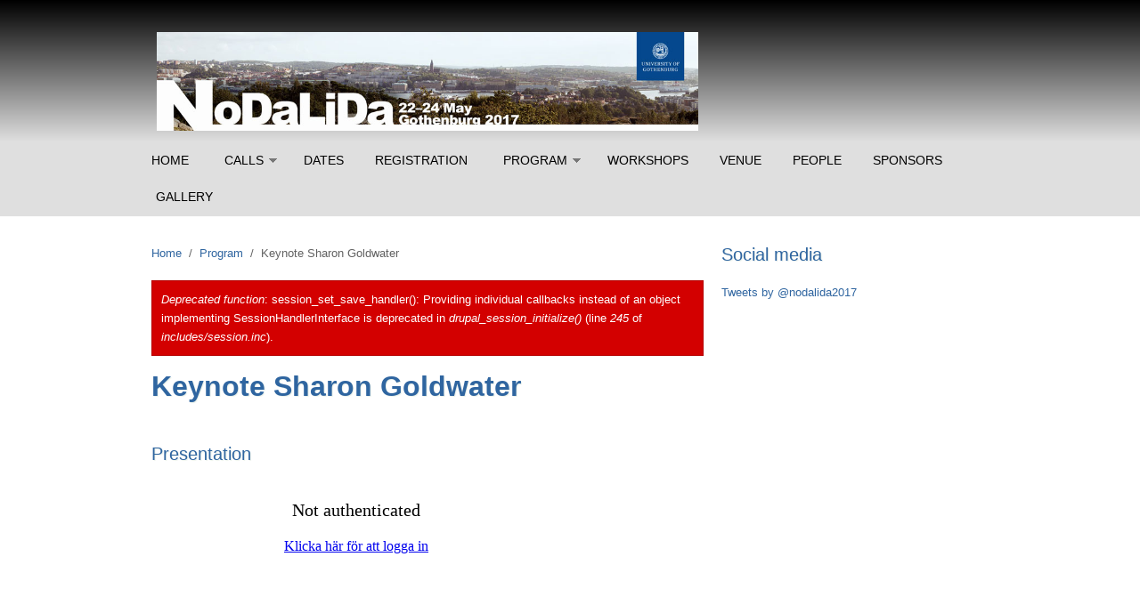

--- FILE ---
content_type: text/html; charset=utf-8
request_url: http://www.nodalida2017.se/goldwater
body_size: 18108
content:
<!DOCTYPE html PUBLIC "-//W3C//DTD XHTML+RDFa 1.0//EN"
  "http://www.w3.org/MarkUp/DTD/xhtml-rdfa-1.dtd">
<html xmlns="http://www.w3.org/1999/xhtml" xml:lang="en" version="XHTML+RDFa 1.0" dir="ltr"
  xmlns:content="http://purl.org/rss/1.0/modules/content/"
  xmlns:dc="http://purl.org/dc/terms/"
  xmlns:foaf="http://xmlns.com/foaf/0.1/"
  xmlns:og="http://ogp.me/ns#"
  xmlns:rdfs="http://www.w3.org/2000/01/rdf-schema#"
  xmlns:sioc="http://rdfs.org/sioc/ns#"
  xmlns:sioct="http://rdfs.org/sioc/types#"
  xmlns:skos="http://www.w3.org/2004/02/skos/core#"
  xmlns:xsd="http://www.w3.org/2001/XMLSchema#">

<head profile="http://www.w3.org/1999/xhtml/vocab">
  <meta http-equiv="Content-Type" content="text/html; charset=utf-8" />
<meta name="Generator" content="Drupal 7 (http://drupal.org)" />
<link rel="canonical" href="/goldwater" />
<link rel="shortlink" href="/node/24" />
<meta name="MobileOptimized" content="width" />
<meta name="HandheldFriendly" content="true" />
<meta name="viewport" content="width=device-width, initial-scale=1" />
<link rel="shortcut icon" href="http://www.nodalida2017.se/sites/nodalida2017.se/files/nodalida_favicon.jpg" type="image/jpeg" />
  <title>Keynote Sharon Goldwater | Nodalida 2017</title>  
  <link type="text/css" rel="stylesheet" href="http://www.nodalida2017.se/sites/nodalida2017.se/files/css/css_xE-rWrJf-fncB6ztZfd2huxqgxu4WO-qwma6Xer30m4.css" media="all" />
<link type="text/css" rel="stylesheet" href="http://www.nodalida2017.se/sites/nodalida2017.se/files/css/css_fvHDZocw7bjh-zaCbK6cH1qE9LqDb_joSr43lCQjVe0.css" media="all" />
<link type="text/css" rel="stylesheet" href="http://www.nodalida2017.se/sites/nodalida2017.se/files/css/css_YFf80Lyuk3inNxGkdnuwTuH9dT0JlppKyUcwGGK1afc.css" media="all" />
<link type="text/css" rel="stylesheet" href="http://www.nodalida2017.se/sites/nodalida2017.se/files/css/css_TGJb4peQX-zPXkYpaPJ84mCM5BpWmXDDxHM6QS3jZis.css" media="all and (min-width: 980px)" />
<link type="text/css" rel="stylesheet" href="http://www.nodalida2017.se/sites/nodalida2017.se/files/css/css_KewDO5wEEsc7lN4pHuveACu0xsD2jrJhTUcVZmmWkVs.css" media="all and (min-width: 760px) and (max-width: 980px)" />
<link type="text/css" rel="stylesheet" href="http://www.nodalida2017.se/sites/nodalida2017.se/files/css/css_Ody3Rnnxl1jUn-gSkZfNONZA3PvWask0tHZzQnHYUIU.css" media="all and (max-width: 760px)" />
<link type="text/css" rel="stylesheet" href="http://www.nodalida2017.se/sites/nodalida2017.se/files/css/css_FsUdE2P0aJ6RYRolSQHwnzmaR0zpUuFPuiO9DmWt-Cs.css" media="all" />

<!--[if (lte IE 8)&(!IEMobile)]>
<link type="text/css" rel="stylesheet" href="http://www.nodalida2017.se/sites/nodalida2017.se/themes/corporateclean/css/basic-layout.css?or8758" media="all" />
<![endif]-->

<!--[if (lte IE 8)&(!IEMobile)]>
<link type="text/css" rel="stylesheet" href="http://www.nodalida2017.se/sites/nodalida2017.se/themes/corporateclean/css/ie.css?or8758" media="all" />
<![endif]-->
<link type="text/css" rel="stylesheet" href="http://www.nodalida2017.se/sites/nodalida2017.se/files/css/css_pgsRJKWs3ztNUrycl8xh5fPO7gLc_QCSdM04WJsAVXY.css" media="all" />
  
    
  <script type="text/javascript" src="http://www.nodalida2017.se/sites/nodalida2017.se/files/js/js_h8Od-FAGkhR_7A30HaaMaTrO_5Hale-5uw8QHV7ogq0.js"></script>
<script type="text/javascript" src="http://www.nodalida2017.se/sites/nodalida2017.se/files/js/js__8VVlSdRWbmTFBXjoYNPzFulxj-NvtaoXhzlI0KOkT4.js"></script>
<script type="text/javascript">
<!--//--><![CDATA[//><!--
(function(i,s,o,g,r,a,m){i["GoogleAnalyticsObject"]=r;i[r]=i[r]||function(){(i[r].q=i[r].q||[]).push(arguments)},i[r].l=1*new Date();a=s.createElement(o),m=s.getElementsByTagName(o)[0];a.async=1;a.src=g;m.parentNode.insertBefore(a,m)})(window,document,"script","//www.google-analytics.com/analytics.js","ga");ga("create", "UA-85113628-1", {"cookieDomain":"auto"});ga("set", "anonymizeIp", true);ga("send", "pageview");
//--><!]]>
</script>
<script type="text/javascript">
<!--//--><![CDATA[//><!--
jQuery.extend(Drupal.settings, {"basePath":"\/","pathPrefix":"","setHasJsCookie":0,"ajaxPageState":{"theme":"corporateclean","theme_token":"n0TNXR_VoSNKKThGUjzKopbfu_WH74lCUQDB0Ppkn3g","js":{"sites\/nodalida2017.se\/modules\/contrib\/jquery_update\/replace\/jquery\/1.10\/jquery.min.js":1,"misc\/jquery-extend-3.4.0.js":1,"misc\/jquery-html-prefilter-3.5.0-backport.js":1,"misc\/jquery.once.js":1,"misc\/drupal.js":1,"sites\/nodalida2017.se\/libraries\/colorbox\/jquery.colorbox-min.js":1,"sites\/nodalida2017.se\/modules\/contrib\/colorbox\/js\/colorbox.js":1,"sites\/nodalida2017.se\/modules\/contrib\/colorbox\/styles\/default\/colorbox_style.js":1,"sites\/nodalida2017.se\/modules\/contrib\/responsive_menus\/styles\/responsive_menus_simple\/js\/responsive_menus_simple.js":1,"sites\/nodalida2017.se\/modules\/contrib\/google_analytics\/googleanalytics.js":1,"0":1},"css":{"modules\/system\/system.base.css":1,"modules\/system\/system.menus.css":1,"modules\/system\/system.messages.css":1,"modules\/system\/system.theme.css":1,"modules\/comment\/comment.css":1,"modules\/field\/theme\/field.css":1,"modules\/node\/node.css":1,"modules\/search\/search.css":1,"modules\/user.bak\/user.css":1,"sites\/nodalida2017.se\/modules\/contrib\/ckeditor\/css\/ckeditor.css":1,"sites\/nodalida2017.se\/modules\/contrib\/colorbox\/styles\/default\/colorbox_style.css":1,"sites\/nodalida2017.se\/modules\/contrib\/ctools\/css\/ctools.css":1,"sites\/nodalida2017.se\/modules\/contrib\/responsive_menus\/styles\/responsive_menus_simple\/css\/responsive_menus_simple.css":1,"sites\/nodalida2017.se\/themes\/corporateclean\/css\/960.css":1,"sites\/nodalida2017.se\/themes\/corporateclean\/css\/720.css":1,"sites\/nodalida2017.se\/themes\/corporateclean\/css\/mobile.css":1,"sites\/nodalida2017.se\/themes\/corporateclean\/style.css":1,"sites\/nodalida2017.se\/themes\/corporateclean\/color\/colors.css":1,"sites\/nodalida2017.se\/themes\/corporateclean\/css\/basic-layout.css":1,"sites\/nodalida2017.se\/themes\/corporateclean\/css\/ie.css":1,"public:\/\/css_injector\/css_injector_1.css":1,"public:\/\/css_injector\/css_injector_4.css":1,"public:\/\/css_injector\/css_injector_5.css":1}},"colorbox":{"opacity":"0.85","current":"{current} of {total}","previous":"\u00ab Prev","next":"Next \u00bb","close":"Close","maxWidth":"98%","maxHeight":"98%","fixed":true,"mobiledetect":true,"mobiledevicewidth":"480px"},"responsive_menus":[{"toggler_text":"\u2630 Menu","selectors":["#header-menu"],"media_size":"768","absolute":true,"remove_attributes":true,"responsive_menus_style":"responsive_menus_simple"}],"googleanalytics":{"trackOutbound":1,"trackMailto":1,"trackDownload":1,"trackDownloadExtensions":"7z|aac|arc|arj|asf|asx|avi|bin|csv|doc(x|m)?|dot(x|m)?|exe|flv|gif|gz|gzip|hqx|jar|jpe?g|js|mp(2|3|4|e?g)|mov(ie)?|msi|msp|pdf|phps|png|ppt(x|m)?|pot(x|m)?|pps(x|m)?|ppam|sld(x|m)?|thmx|qtm?|ra(m|r)?|sea|sit|tar|tgz|torrent|txt|wav|wma|wmv|wpd|xls(x|m|b)?|xlt(x|m)|xlam|xml|z|zip","trackColorbox":1}});
//--><!]]>
</script>

</head>
<body class="html not-front not-logged-in one-sidebar sidebar-second page-node page-node- page-node-24 node-type-page" >
  <div id="skip-link">
    <a href="#main-content" class="element-invisible element-focusable">Skip to main content</a>
  </div>
    <!-- #header -->
<div id="header">
	<!-- #header-inside -->
    <div id="header-inside" class="container_12 clearfix">
    	<!-- #header-inside-left -->
        <div id="header-inside-left" class="grid_8">
            
                        <a href="/" title="Home"><img src="http://www.nodalida2017.se/sites/nodalida2017.se/files/head_final_GUeng4.jpg" alt="Home" /></a>
                 
                        
        </div><!-- EOF: #header-inside-left -->
        
        <!-- #header-inside-right -->    
        <div id="header-inside-right" class="grid_4">

			
        </div><!-- EOF: #header-inside-right -->
    
    </div><!-- EOF: #header-inside -->

</div><!-- EOF: #header -->

<!-- #header-menu -->
<div id="header-menu">
	<!-- #header-menu-inside -->
    <div id="header-menu-inside" class="container_12 clearfix">
    
    	<div class="grid_12">
            <div id="navigation" class="clearfix">
            <ul class="menu"><li class="first leaf"><a href="/">Home</a></li>
<li class="expanded"><a href="/calls">Calls</a><ul class="menu"><li class="first leaf"><a href="/call-demos">Call for demos</a></li>
<li class="leaf"><a href="/call-papers">Call for papers</a></li>
<li class="last leaf"><a href="/call-workshops">Call for workshops</a></li>
</ul></li>
<li class="leaf"><a href="/important-dates">Dates</a></li>
<li class="leaf"><a href="/registration" class="menu-node-unpublished menu-node-unpublished menu-node-unpublished menu-node-unpublished menu-node-unpublished menu-node-unpublished menu-node-unpublished">Registration</a></li>
<li class="expanded active-trail"><a href="/program" class="menu-node-unpublished menu-node-unpublished menu-node-unpublished menu-node-unpublished menu-node-unpublished menu-node-unpublished menu-node-unpublished menu-node-unpublished menu-node-unpublished menu-node-unpublished menu-node-unpublished menu-node-unpublished menu-node-unpublished menu-node-unpublished menu-node-unpublished menu-node-unpublished menu-node-unpublished menu-node-unpublished active-trail" title="">Program</a><ul class="menu"><li class="first leaf"><a href="/cho" class="menu-node-unpublished menu-node-unpublished menu-node-unpublished menu-node-unpublished">Keynote Kyunghyun Cho</a></li>
<li class="leaf active-trail"><a href="/goldwater" class="active-trail active">Keynote Sharon Goldwater</a></li>
<li class="last leaf"><a href="/mihalcea">Keynote Rada Mihalcea</a></li>
</ul></li>
<li class="collapsed"><a href="/workshops" class="menu-node-unpublished menu-node-unpublished">Workshops</a></li>
<li class="leaf"><a href="/venue" class="menu-node-unpublished menu-node-unpublished menu-node-unpublished menu-node-unpublished menu-node-unpublished menu-node-unpublished menu-node-unpublished">Venue</a></li>
<li class="leaf"><a href="/people">People</a></li>
<li class="leaf"><a href="/sponsors">Sponsors</a></li>
<li class="last collapsed"><a href="/gallery">Gallery</a></li>
</ul>            </div>
        </div>
        
    </div><!-- EOF: #header-menu-inside -->

</div><!-- EOF: #header-menu -->

<!-- #banner -->
<div id="banner">

		
      

</div><!-- EOF: #banner -->


<!-- #content -->
<div id="content">
	<!-- #content-inside -->
    <div id="content-inside" class="container_12 clearfix">
    
                
                <div id="main" class="grid_8">
		            
            <div class="breadcrumb"><a href="/">Home</a> <span class="breadcrumb-separator">/</span><a href="/program" class="menu-node-unpublished menu-node-unpublished menu-node-unpublished menu-node-unpublished menu-node-unpublished menu-node-unpublished menu-node-unpublished menu-node-unpublished menu-node-unpublished menu-node-unpublished menu-node-unpublished menu-node-unpublished menu-node-unpublished menu-node-unpublished menu-node-unpublished menu-node-unpublished menu-node-unpublished menu-node-unpublished" title="">Program</a> <span class="breadcrumb-separator">/</span>Keynote Sharon Goldwater</div>            
                   
                        <div id="console" class="clearfix">
            <div class="messages error">
<h2 class="element-invisible">Error message</h2>
<em class="placeholder">Deprecated function</em>: session_set_save_handler(): Providing individual callbacks instead of an object implementing SessionHandlerInterface is deprecated in <em class="placeholder">drupal_session_initialize()</em> (line <em class="placeholder">245</em> of <em class="placeholder">includes/session.inc</em>).</div>
            </div>
                 
                        
                        
			                        <h1>Keynote Sharon Goldwater</h1>
                                    
                        
              <div class="region region-content">
    <div id="block-system-main" class="block block-system">


<div class="content">
<div id="node-24" class="node node-page" about="/goldwater" typeof="foaf:Document">

  
      <span property="dc:title" content="Keynote Sharon Goldwater" class="rdf-meta element-hidden"></span><span property="sioc:num_replies" content="0" datatype="xsd:integer" class="rdf-meta element-hidden"></span>
  
  <div class="content clearfix">
    <div class="field field-name-body field-type-text-with-summary field-label-hidden"><div class="field-items"><div class="field-item even" property="content:encoded"><h2>Presentation</h2>
<p><iframe class="kmsembed" frameborder="0" height="258" id="kmsembed-1_jymc2m0e" src="https://play.gu.se/embed/secure/iframe/entryId/1_jymc2m0e/uiConfId/32079241?flashvars[streamerType]=auto&amp;flashvars[localizationCode]=en&amp;flashvars[leadWithHTML5]=true&amp;flashvars[sideBarContainer.plugin]=true&amp;flashvars[sideBarContainer.position]=left&amp;flashvars[sideBarContainer.clickToClose]=true&amp;flashvars[chapters.plugin]=true&amp;flashvars[chapters.layout]=vertical&amp;flashvars[chapters.thumbnailRotator]=false&amp;flashvars[streamSelector.plugin]=true&amp;flashvars[EmbedPlayer.SpinnerTarget]=videoHolder&amp;flashvars[dualScreen.plugin]=true&amp;" title="Kaltura Player" width="460"></iframe></p>
<h2>Abstract</h2>
<p class="rtejustify"><span style="color:black; font-family:helvetica">Speech and language processing have advanced enormously in the last decade, with successful applications like machine translation, voice-activated search, and even language-enabled personal assistants. Yet these systems typically still rely on learning from very large quantities of human-annotated data. These resource-intensive methods mean that effective technology is available for only a tiny fraction of the world’s 7000 or so languages, mainly those spoken in large rich countries</span><span style="color:black; font-family:helvetica">.</span></p>
<p class="rtejustify"><span style="color:black; font-family:helvetica">This talk describes our recent work on developing *unsupervised* speech technology, where transcripts and pronunciation dictionaries are not used. The work is inspired by considering both how young infants may begin to acquire the sounds and words of their language, and how we might develop systems to help linguists analyze and document endangered languages. I will first present work on learning from speech audio alone, where the system must learn to segment the speech stream into word tokens and cluster repeated instances of the same word together to learn a lexicon of vocabulary items. The approach combines Bayesian and neural network methods to address learning at the word and sub-word levels. Time permitting, I will also discuss some preliminary work on learning from speech together with text translations (as in a language documentation scenario).</span></p>
</div></div></div>  </div>

  <div class="clearfix">
          <div class="links"></div>
    
      </div>

</div></div>
</div><div id="block-block-3" class="block block-block">


<div class="content">
<p><a href="#">Back to top</a></p>
</div>
</div>  </div>
            
                        
        </div><!-- EOF: #main -->
        
                <!-- #sidebar-second -->
        <div id="sidebar-second" class="grid_4">
        	  <div class="region region-sidebar-second">
    <div id="block-block-2" class="block block-block">

<h2>Social media</h2>

<div class="content">
<p><a class="twitter-timeline" href="https://twitter.com/nodalida2017" data-widget-id="738650582383271936">Tweets by @nodalida2017</a></p>
<script>
<!--//--><![CDATA[// ><!--
!function(d,s,id){var js,fjs=d.getElementsByTagName(s)[0],p=/^http:/.test(d.location)?'http':'https';if(!d.getElementById(id)){js=d.createElement(s);js.id=id;js.src=p+"://platform.twitter.com/widgets.js";fjs.parentNode.insertBefore(js,fjs);}}(document,"script","twitter-wjs");
//--><!]]>
</script></div>
</div>  </div>
        </div><!-- EOF: #sidebar-second -->
          

    </div><!-- EOF: #content-inside -->

</div><!-- EOF: #content -->

<!-- #footer -->    
<div id="footer">
	<!-- #footer-inside -->
    <div id="footer-inside" class="container_12 clearfix">
    
        <div class="footer-area grid_4">
                </div><!-- EOF: .footer-area -->
        
        <div class="footer-area grid_4">
                </div><!-- EOF: .footer-area -->
        
        <div class="footer-area grid_4">
                </div><!-- EOF: .footer-area -->
       
    </div><!-- EOF: #footer-inside -->

</div><!-- EOF: #footer -->

<!-- #footer-bottom -->    
<div id="footer-bottom">

	<!-- #footer-bottom-inside --> 
    <div id="footer-bottom-inside" class="container_12 clearfix">
    	<!-- #footer-bottom-left --> 
    	<div id="footer-bottom-left" class="grid_8">
        
                        
              <div class="region region-footer">
    <div id="block-block-1" class="block block-block">


<div class="content">
<p><a href="https://spraakbanken.gu.se/eng" target="_blank"><img alt="Språkbanken" height="52" src="/sites/nodalida2017.se/files/footer/spraakbanken.png" style="float:left" width="86" /></a> <a href="http://www.gu.se/english" target="_blank"><img alt="University of Gothenburg" height="52" src="/sites/nodalida2017.se/files/footer/gu.png" style="float:left" width="149" /></a> <a href="http://goteborg.se/wps/portal/english/" target="_blank"><img alt="Språkbanken" height="52" src="/sites/nodalida2017.se/files/footer/gbg.png" style="float:left" width="144" /></a><a href="http://www.rj.se/en/" target="_blank"><img alt="" height="53" src="/sites/nodalida2017.se/files/pictures/rj_small.jpg" style="float:left" width="162" /></a></p>
</div>
</div>  </div>
            
        </div>
    	<!-- #footer-bottom-right --> 
        <div id="footer-bottom-right" class="grid_4">
        
        	        
        </div><!-- EOF: #footer-bottom-right -->
       
    </div><!-- EOF: #footer-bottom-inside -->
    
    
</div><!-- EOF: #footer -->  </body>
</html>


--- FILE ---
content_type: text/css
request_url: http://www.nodalida2017.se/sites/nodalida2017.se/files/css/css_pgsRJKWs3ztNUrycl8xh5fPO7gLc_QCSdM04WJsAVXY.css
body_size: 193
content:
#header-inside{padding-bottom:5px;padding-top:30px;}.region-footer .content{clear:both;}.region-footer .content .rtecenter a{float:left;clear:none;padding-right:10px;}
img{padding:0.5em;}figure.image{padding:0px;margin:0px;}
.field-name-field-gallery-image .field-item{float:left;margin:10px;min-height:200px;}


--- FILE ---
content_type: text/plain
request_url: https://www.google-analytics.com/j/collect?v=1&_v=j102&aip=1&a=143440198&t=pageview&_s=1&dl=http%3A%2F%2Fwww.nodalida2017.se%2Fgoldwater&ul=en-us%40posix&dt=Keynote%20Sharon%20Goldwater%20%7C%20Nodalida%202017&sr=1280x720&vp=1280x720&_u=YEBAAEABAAAAACAAI~&jid=1436878837&gjid=2095708483&cid=146683173.1768892940&tid=UA-85113628-1&_gid=591073404.1768892940&_r=1&_slc=1&z=106559078
body_size: -286
content:
2,cG-WSYF7R7QQG